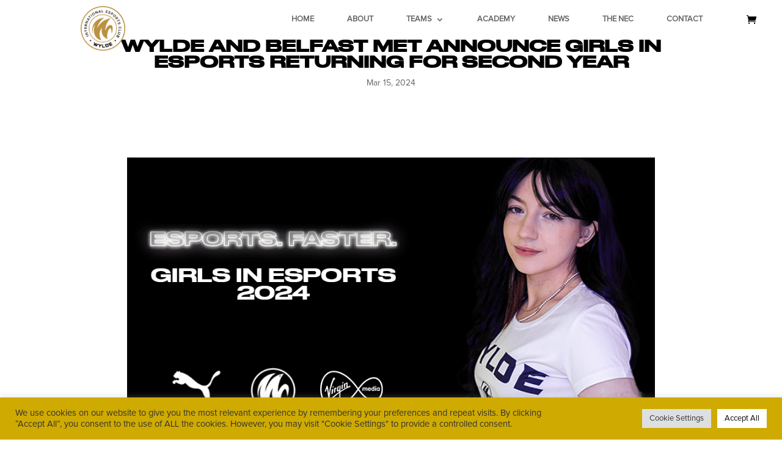

--- FILE ---
content_type: text/css
request_url: https://wylde.gg/wp-content/plugins/bh-custom-preloader-pro/css/bh_custom_preloader.css?ver=6.8.3
body_size: 1046
content:
body{
	position: relative !important;
	width: 100%;
	height: 100%;
	z-index: 1;
}
/*
=============================================
	Image Preloader Css
=============================================
*/

.status {
	width:200px;
	height:200px;
	position:absolute;
	left:50%; /* centers the loading animation horizontally one the screen */
	top:50%; /* centers the loading animation vertically one the screen */
	background-repeat:no-repeat;
	background-position:center;
	margin:-100px 0 0 -100px; /* is width and height divided by two */
}

/* START CSS PRELOADER DESIGN*/
.preloader {
	background:#fff;
    bottom: 0;
    left: 0;
    position: fixed;
    right: 0;
    top: 0;
    z-index: 99999;	
}
.spinner {
	width: 50px;
	height: 50px;
	position: absolute;
	top: 50%;
	left: 50%;
	margin: -25px 0 0 -25px;
	font-size: 10px;
	text-indent: -12345px;
	z-index: 10000;
}

.double-bounce1, 
.double-bounce2 {
  width: 100%;
  height: 100%;
  border-radius: 50%;
  background-color:#0ecad4;
  opacity: 0.6;
  position: absolute;
  top: 0;
  left: 0;
  -webkit-animation: sk-bounce 2.0s infinite ease-in-out;
  animation: sk-bounce 2.0s infinite ease-in-out;
}

.double-bounce2 {
  -webkit-animation-delay: -1.0s;
  animation-delay: -1.0s;
}

@-webkit-keyframes sk-bounce {
  0%, 100% { -webkit-transform: scale(0.0) }
  50% { -webkit-transform: scale(1.0) }
}

@keyframes sk-bounce {
  0%, 100% { 
    transform: scale(0.0);
    -webkit-transform: scale(0.0);
  } 50% { 
    transform: scale(1.0);
    -webkit-transform: scale(1.0);
  }
}

/* Preloader 2 */

.lds-dual-ring {
	display: inline-block;
	width: 64px;
	height: 64px;
	position: absolute;
	top: 50%;
	left: 50%;
	margin: -30px 0 0 -30px;
}
.lds-dual-ring:after {
  content: " ";
  display: block;
  width: 46px;
  height: 46px;
  margin: 1px;
  border-radius: 50%;
  border: 5px solid #0ecad4;
  border-color: #0ecad4 transparent #0ecad4 transparent;
  animation: lds-dual-ring 1.2s linear infinite;
}
@keyframes lds-dual-ring {
  0% {
    transform: rotate(0deg);
  }
  100% {
    transform: rotate(360deg);
  }
}

/* Preloader 3 */

.lds-facebook {
	display: inline-block;
	top: 50%;
	left: 50%;
	width: 64px;
	height: 64px;
	position: absolute;
	margin: -30px 0 0 -30px;
}
.lds-facebook div {
  display: inline-block;
  position: absolute;
  left: 6px;
  width: 13px;
  background: #0ecad4;
  animation: lds-facebook 1.2s cubic-bezier(0, 0.5, 0.5, 1) infinite;
}
.lds-facebook div:nth-child(1) {
  left: 6px;
  animation-delay: -0.24s;
}
.lds-facebook div:nth-child(2) {
  left: 26px;
  animation-delay: -0.12s;
}
.lds-facebook div:nth-child(3) {
  left: 45px;
  animation-delay: 0;
}
@keyframes lds-facebook {
  0% {
    top: 6px;
    height: 51px;
  }
  50%, 100% {
    top: 19px;
    height: 26px;
  }
}

/* Preloader 4*/

.lds-ring {
	display: inline-block;
	position: absolute;
	margin: -30px 0 0 -30px;
	width: 64px;
	height: 64px;
	top: 50%;
	left: 50%;
}
.lds-ring div {
	box-sizing: border-box;
	display: block;
	position: absolute;
	width: 51px;
	height: 51px;
	margin: 6px;
	border: 6px solid #0ecad4;
	border-radius: 50%;
	animation: lds-ring 1.2s cubic-bezier(0.5, 0, 0.5, 1) infinite;
	border-color: #0ecad4 transparent transparent transparent;
}
.lds-ring div:nth-child(1) {
	animation-delay: -0.45s;
}

.lds-ring div:nth-child(2) {
  animation-delay: -0.3s;
}
.lds-ring div:nth-child(3) {
  animation-delay: -0.15s;
}
@keyframes lds-ring {
  0% {
    transform: rotate(0deg);
  }
  100% {
    transform: rotate(360deg);
  }
}

/* Preloader 5*/

.lds-roller {
	display: inline-block;
	position: absolute;
	margin: -30px 0 0 -30px;
	width: 64px;
	height: 64px;
	top: 50%;
	left: 50%;
}
.lds-roller div {
  animation: lds-roller 1.2s cubic-bezier(0.5, 0, 0.5, 1) infinite;
  transform-origin: 32px 32px;
}
.lds-roller div:after {
  content: " ";
  display: block;
  position: absolute;
  width: 6px;
  height: 6px;
  border-radius: 50%;
  background: #0ecad4;
  margin: -3px 0 0 -3px;
}
.lds-roller div:nth-child(1) {
  animation-delay: -0.036s;
}
.lds-roller div:nth-child(1):after {
  top: 50px;
  left: 50px;
}
.lds-roller div:nth-child(2) {
  animation-delay: -0.072s;
}
.lds-roller div:nth-child(2):after {
  top: 54px;
  left: 45px;
}
.lds-roller div:nth-child(3) {
  animation-delay: -0.108s;
}
.lds-roller div:nth-child(3):after {
  top: 57px;
  left: 39px;
}
.lds-roller div:nth-child(4) {
  animation-delay: -0.144s;
}
.lds-roller div:nth-child(4):after {
  top: 58px;
  left: 32px;
}
.lds-roller div:nth-child(5) {
  animation-delay: -0.18s;
}
.lds-roller div:nth-child(5):after {
  top: 57px;
  left: 25px;
}
.lds-roller div:nth-child(6) {
  animation-delay: -0.216s;
}
.lds-roller div:nth-child(6):after {
  top: 54px;
  left: 19px;
}
.lds-roller div:nth-child(7) {
  animation-delay: -0.252s;
}
.lds-roller div:nth-child(7):after {
  top: 50px;
  left: 14px;
}
.lds-roller div:nth-child(8) {
  animation-delay: -0.288s;
}
.lds-roller div:nth-child(8):after {
  top: 45px;
  left: 10px;
}
@keyframes lds-roller {
  0% {
    transform: rotate(0deg);
  }
  100% {
    transform: rotate(360deg);
  }
}

/* Preloader 6*/

.lds-default {
	display: inline-block;
	position: absolute;
	margin: -30px 0 0 -30px;
	width: 64px;
	height: 64px;
	top: 50%;
	left: 50%;
}
.lds-default div {
  position: absolute;
  width: 5px;
  height: 5px;
  background: #0ecad4;
  border-radius: 50%;
  animation: lds-default 1.2s linear infinite;
}
.lds-default div:nth-child(1) {
  animation-delay: 0s;
  top: 29px;
  left: 53px;
}
.lds-default div:nth-child(2) {
  animation-delay: -0.1s;
  top: 18px;
  left: 50px;
}
.lds-default div:nth-child(3) {
  animation-delay: -0.2s;
  top: 9px;
  left: 41px;
}
.lds-default div:nth-child(4) {
  animation-delay: -0.3s;
  top: 6px;
  left: 29px;
}
.lds-default div:nth-child(5) {
  animation-delay: -0.4s;
  top: 9px;
  left: 18px;
}
.lds-default div:nth-child(6) {
  animation-delay: -0.5s;
  top: 18px;
  left: 9px;
}
.lds-default div:nth-child(7) {
  animation-delay: -0.6s;
  top: 29px;
  left: 6px;
}
.lds-default div:nth-child(8) {
  animation-delay: -0.7s;
  top: 41px;
  left: 9px;
}
.lds-default div:nth-child(9) {
  animation-delay: -0.8s;
  top: 50px;
  left: 18px;
}
.lds-default div:nth-child(10) {
  animation-delay: -0.9s;
  top: 53px;
  left: 29px;
}
.lds-default div:nth-child(11) {
  animation-delay: -1s;
  top: 50px;
  left: 41px;
}
.lds-default div:nth-child(12) {
  animation-delay: -1.1s;
  top: 41px;
  left: 50px;
}
@keyframes lds-default {
  0%, 20%, 80%, 100% {
    transform: scale(1);
  }
  50% {
    transform: scale(1.5);
  }
}

/* Preloader 7*/

.lds-ripple {
	display: inline-block;
	position: absolute;
	margin: -30px 0 0 -30px;
	width: 64px;
	height: 64px;
	top: 50%;
	left: 50%;
}
.lds-ripple div {
  position: absolute;
  border: 4px solid #0ecad4;
  opacity: 1;
  border-radius: 50%;
  animation: lds-ripple 1s cubic-bezier(0, 0.2, 0.8, 1) infinite;
}
.lds-ripple div:nth-child(2) {
  animation-delay: -0.5s;
}
@keyframes lds-ripple {
  0% {
    top: 28px;
    left: 28px;
    width: 0;
    height: 0;
    opacity: 1;
  }
  100% {
    top: -1px;
    left: -1px;
    width: 58px;
    height: 58px;
    opacity: 0;
  }
}

/* Preloader 8*/

.lds-spinner {
	display: inline-block;
	position: absolute;
	margin: -30px 0 0 -30px;
	width: 64px;
	height: 64px;
	top: 50%;
	left: 50%;
	color: official;
;
}
.lds-spinner div {
  transform-origin: 32px 32px;
  animation: lds-spinner 1.2s linear infinite;
}
.lds-spinner div:after {
  content: " ";
  display: block;
  position: absolute;
  top: 3px;
  left: 29px;
  width: 5px;
  height: 14px;
  border-radius: 20%;
  background: #0ecad4;
}
.lds-spinner div:nth-child(1) {
  transform: rotate(0deg);
  animation-delay: -1.1s;
}
.lds-spinner div:nth-child(2) {
  transform: rotate(30deg);
  animation-delay: -1s;
}
.lds-spinner div:nth-child(3) {
  transform: rotate(60deg);
  animation-delay: -0.9s;
}
.lds-spinner div:nth-child(4) {
  transform: rotate(90deg);
  animation-delay: -0.8s;
}
.lds-spinner div:nth-child(5) {
  transform: rotate(120deg);
  animation-delay: -0.7s;
}
.lds-spinner div:nth-child(6) {
  transform: rotate(150deg);
  animation-delay: -0.6s;
}
.lds-spinner div:nth-child(7) {
  transform: rotate(180deg);
  animation-delay: -0.5s;
}
.lds-spinner div:nth-child(8) {
  transform: rotate(210deg);
  animation-delay: -0.4s;
}
.lds-spinner div:nth-child(9) {
  transform: rotate(240deg);
  animation-delay: -0.3s;
}
.lds-spinner div:nth-child(10) {
  transform: rotate(270deg);
  animation-delay: -0.2s;
}
.lds-spinner div:nth-child(11) {
  transform: rotate(300deg);
  animation-delay: -0.1s;
}
.lds-spinner div:nth-child(12) {
  transform: rotate(330deg);
  animation-delay: 0s;
}
@keyframes lds-spinner {
  0% {
    opacity: 1;
  }
  100% {
    opacity: 0;
  }
}



--- FILE ---
content_type: text/css
request_url: https://wylde.gg/wp-content/themes/Divi-child/style.css?ver=4.27.5
body_size: 460
content:
/*
 Theme Name:   Divi Child
 Theme URI:    http://www.barrydesign.ie/source/Divi-child/
 Description:  Divi Child Theme
 Author:       John Doe
 Author URI:   http://www.barrydesign.ie
 Template:     Divi
 Version:      2.2
 License:      GNU General Public License v2 or later
 License URI:  http://www.gnu.org/licenses/gpl-2.0.html
 Tags:         light, dark, two-columns, right-sidebar, responsive-layout, accessibility-ready
 Text Domain:  Divi-child
*/

@import url("../Divi/style.css");

@media only screen and (max-width: 980px) {
#logo {
    height: 100% !important;
    max-height: 100% !important;
    width: auto;
    max-width: 100% !important;
	margin-bottom:0px!important;
	padding-bottom:0px!important;
	margin-top:10px!important;
	padding-top:10px!important;
    }
}

#main-header #et-top-navigation #top-menu-nav li.current-menu-item > a {
color: #cfaa01 !important;
}
#top-menu li.current-menu-item>a {
	color: #cfaa01 !important;}
mobile_menu_bar:before, .mobile_menu_bar:after, #top-menu li.current-menu-ancestor>a, #top-menu li.current-menu-item>a {
    color: #cfaa01 !important;
}
/*#main-footer {
    height: 0 !important;
    overflow: hidden;
}*/

#mobile_menu .menu-item-has-children {
    position: relative;
}
#mobile_menu .menu-item-has-children > a {
    background: transparent;
}
#mobile_menu .menu-item-has-children > a + span {
    position: absolute;
    right: 0;
    top: 0;
    padding: 10px 20px;
    font-size: 20px;
    font-weight: 700;
    cursor: pointer;
    z-index: 3;
}
/* Increase mobile menu bar height */
.et_header_style_left .mobile_menu_bar {
  padding-bottom: 85px;
}

#main-header{box-shadow: none!important;
}

#logo {padding-bottom:0px!important; padding-top:10px!important; }
#et-top-navigation{padding-left:0px!important; margin-left:0px!important; padding-top:20px!important;}



#page-container { -moz-box-shadow:none !important; -webkit-box-shadow:none !important; box-shadow:none !important; }

.et_pb_section {
    padding-top: 0px!important;
margin:0px!important;
}

@media only screen and ( min-width:981px ) {
    /* Set the slider height */
    .et_pb_slider, .et_pb_slider .et_pb_container { 
        height: 650px !important; 
    }
    .et_pb_slider, .et_pb_slider .et_pb_slide { 
        max-height:650px!important; 
    }
    .et_pb_slider .et_pb_slide_description { 
        position: relative;
        top: 35%; 
        padding-top: 0 !important; 
        padding-bottom:0 !important; 
        height:auto !important; 
    }
	.et-top-navigation{
		padding-left:0px!important; 
		margin-left:0px!important; 
		padding-top:0px!important;
	}

}

.et_pb_fullwidth_header {
    padding: 20px 0;
}
.woocommerce #respond input#submit.alt, .woocommerce a.button.alt, .woocommerce button.button.alt, .woocommerce input.button.alt, .woocommerce button.button.alt.disabled{
	background: #000;
}
.woocommerce #respond input#submit.alt:hover, .woocommerce a.button.alt:hover, .woocommerce button.button.alt:hover, .woocommerce input.button.alt:hover{
	background:#a00;
}

--- FILE ---
content_type: text/css
request_url: https://wylde.gg/wp-content/et-cache/248282/et-core-unified-248282.min.css?ver=1766476093
body_size: 328
content:
#main-header .et_mobile_menu li ul.hide{display:none!important}#top-menu li{padding-right:50px!important}#mobile_menu .menu-item-has-children{position:relative}#mobile_menu .menu-item-has-children>a{background:#fff}#et-top-navigation{padding-left:0px!important;margin-left:0px!important;padding-top:2%!important}#mobile_menu .menu-item-has-children>a+span{position:absolute;right:0;top:0;padding:5px;font-size:20px;font-weight:700;cursor:pointer;z-index:3}span.menu-closed:before{content:"\4c";display:block;color:#efb91b;font-size:16px;font-family:ETmodules}span.menu-closed.menu-open:before{content:"\4d"}.woocommerce div.product form.cart .variations td.value{padding-top:1px!important}.orderby,.woocommerce div.product form.cart .variations td select{padding:14px 8px}.et_blog_grid_equal_height article{overflow:hidden}#social_icons img a:hover{opacity:0.5}@media only screen and (max-width:980px){.four-columns .et_pb_column{width:25%!important}}.single-post .site-content,.single-author .site-content{flex:0 0 100%!important;max-width:100%!important;padding-right:0px!important}@media only screen and (max-width:980px){#logo,.logo_container,#main-header,.container{float:left;-webkit-transition:none;transition:none;margin-bottom:5%;padding-right:15px}}@media only screen and (max-width:980px){.et_header_style_left .et-fixed-header #et-top-navigation,.et_header_style_left #et-top-navigation{padding-left:1px;display:block}}.container.et_menu_container{z-index:99;width:100%}.et_header_style_split #et-top-navigation{float:none;text-align:center;display:inline-block;position:relative;vertical-align:middle;width:100%;line-height:1;border-bottom:solid;border-top:solid;border-color:#232323;border-width:thin;margin-top:15px}@media (max-width:980px){.et_header_style_split header#main-header .logo_container{height:auto;max-height:100px;padding:0;display:none}}@media (max-width:767px){body.admin-bar.et_non_fixed_nav.et_transparent_nav #top-header,body.admin-bar.et_non_fixed_nav.et_transparent_nav #main-header{top:10px}#et-top-navigation{padding-left:0px!important;margin-left:0px!important;padding-top:10px!important}#et-top-navigation .et-cart-info{display:none}}@media (min-width:981px){.et_non_fixed_nav.et_fullwidth_nav.et_header_style_left .logo_container{padding-left:10%}}#main-header .et_mobile_menu{background-color:rgba(255,255,255)!important}.post-password-required .et_pb_section_first[style]{padding-top:260px!important}.post-password-required .et_password_protected_form{position:relative!important;z-index:20!important}.post-password-required .et_password_protected_form *{pointer-events:auto!important}

--- FILE ---
content_type: text/css
request_url: https://wylde.gg/wp-content/et-cache/248282/et-core-unified-tb-131-tb-2109-deferred-248282.min.css?ver=1766476093
body_size: -151
content:
@font-face{font-family:"DrukWeb";font-display:swap;src:url("https://wylde.gg/wp-content/uploads/et-fonts/DrukWide-Medium-1.ttf") format("truetype")}@font-face{font-family:"Proxima";font-display:swap;src:url("https://wylde.gg/wp-content/uploads/et-fonts/Proxima-Nova-Font.otf") format("opentype")}@font-face{font-family:"DrukWeb";font-display:swap;src:url("https://wylde.gg/wp-content/uploads/et-fonts/DrukWide-Medium-1.ttf") format("truetype")}@font-face{font-family:"Proxima";font-display:swap;src:url("https://wylde.gg/wp-content/uploads/et-fonts/Proxima-Nova-Font.otf") format("opentype")}@font-face{font-family:"DrukWeb";font-display:swap;src:url("https://wylde.gg/wp-content/uploads/et-fonts/DrukWide-Medium-1.ttf") format("truetype")}@font-face{font-family:"Proxima";font-display:swap;src:url("https://wylde.gg/wp-content/uploads/et-fonts/Proxima-Nova-Font.otf") format("opentype")}.ba_logo_grid_child_0 .dtq-logo-grid__item,.ba_logo_grid_child_1 .dtq-logo-grid__item,.ba_logo_grid_child_2 .dtq-logo-grid__item,.ba_logo_grid_child_3 .dtq-logo-grid__item,.ba_logo_grid_child_4 .dtq-logo-grid__item,.ba_logo_grid_child_5 .dtq-logo-grid__item,.ba_logo_grid_child_6 .dtq-logo-grid__item,.ba_logo_grid_child_7 .dtq-logo-grid__item,.ba_logo_grid_child_8 .dtq-logo-grid__item{background-color:#e2e5ed!important;padding-top:50px!important;padding-right:50px!important;padding-bottom:50px!important;padding-left:50px!important}

--- FILE ---
content_type: image/svg+xml
request_url: https://wylde.gg/wp-content/uploads/2024/01/WYLDE_LOGO_2024-08.svg
body_size: 1155
content:
<?xml version="1.0" encoding="UTF-8"?>
<svg xmlns="http://www.w3.org/2000/svg" xmlns:xlink="http://www.w3.org/1999/xlink" version="1.1" id="Layer_1" x="0px" y="0px" viewBox="0 0 2250.8 774.5" style="enable-background:new 0 0 2250.8 774.5;" xml:space="preserve">
<style type="text/css">
	.st0{fill:#D2AC47;}
	.st1{fill:#1E1E1E;}
	.st2{fill:#F8F7F7;}
	.st3{fill:#726D75;}
	.st4{fill:#55525B;}
	.st5{fill:#816952;}
	.st6{fill:#8E7455;}
	.st7{fill:#534F58;}
	.st8{fill:#A19DA4;}
	.st9{fill:none;}
	.st10{fill:#AE8625;}
	.st11{fill:#AAA6AC;}
	.st12{fill:#B9B5BA;}
	.st13{fill:#F9F7F7;}
	.st14{fill:#23232C;}
</style>
<g>
	<path class="st1" d="M1070.2,517.2l-27.1-86.5l-27,86.5l-69.6,0.1l-67.8-216.9h66.3l36.3,128.5l36.4-128.5h51.1l36.3,128.5   l36.4-128.5h66.2l-67.8,216.9L1070.2,517.2z"></path>
	<path class="st1" d="M1314.7,517.3v-92.9L1210,300.4l87,0.1l52.3,66.9l52.3-66.9l87-0.1l-104.7,123.9v92.9H1314.7z"></path>
	<path class="st1" d="M1512.8,517.3V342.2l-26.7-41.7h87.4v162h143.4l-20.1,54.9H1512.8z"></path>
	<path class="st1" d="M1745,340.6l-25.6-40.2h196.3c29.1,0,52.7,23.6,52.7,52.7v111.4c0,29.1-23.6,52.7-52.7,52.7H1745V340.6z    M1897.7,455.9c3.9,0,7.1-3.2,7.1-7.2V369c0-4-3.2-7.2-7.1-7.2h-89.4v94.1H1897.7z"></path>
	<path class="st1" d="M2021.6,517.3V342.2l-26.7-41.7h230.8l-22.5,61.4h-119.8v20.1h122.7l-20.2,53.9h-102.5v20.1h144.7l-22.5,61.4   H2021.6z"></path>
	<path class="st1" d="M396.5,767.1c-50.3,0-99.1-9.9-145.1-29.3c-44.4-18.8-84.2-45.6-118.5-79.9s-61.1-74.1-79.9-118.5   c-19.4-46-29.3-94.8-29.3-145.1s9.9-99.1,29.3-145.1c18.8-44.4,45.6-84.2,79.9-118.5S207,69.7,251.4,50.9   c46-19.4,94.8-29.3,145.1-29.3s99.1,9.9,145.1,29.3c44.4,18.8,84.2,45.6,118.5,79.9s61.1,74.1,79.9,118.5   c19.4,46,29.3,94.8,29.3,145.1s-9.9,99.1-29.3,145.1c-18.8,44.4-45.6,84.2-79.9,118.5s-74.1,61.1-118.5,79.9   C495.6,757.2,446.8,767.1,396.5,767.1z M396.5,47.6c-191.2,0-346.7,155.5-346.7,346.7c0,191.2,155.5,346.7,346.7,346.7   c191.2,0,346.7-155.5,346.7-346.7C743.2,203.2,587.7,47.6,396.5,47.6z"></path>
</g>
<path class="st1" d="M149,534.6c-9.7-20.8-23.2-55.5-25.5-94.8c-1.1-19.1,0.5-38.3,0.8-41.5c0.9-10,2.8-25.9,7.3-45  c5.5-23,13.7-45.3,24.4-66.9c14.3-28.7,32.7-54.5,55-77.5c24.8-25.5,53.1-46.1,85-61.9c14-6.9,47.5-22.1,93.7-28.9  c18.3-2.7,33.7-3.4,44.6-3.4c-8,4.5-17.7,10.3-28.2,17.8c-13.4,9.5-23,17.8-26.5,20.9c-16.1,14.3-28.3,28.6-39.4,43.1  c-30.7,40.2-59.9,77.9-79.3,135.1c-6.7,19.9-10.4,36.5-12.3,46.6c13.3-25.1,34.5-60,66.5-96.7c24.6-28.1,71.3-81.1,150.9-117.3  c53.6-24.3,101.8-32.6,133.2-35.7c-27.1,24-70.9,69.1-102.7,138.6c-35.3,77.3-38.4,146.9-37.5,184.1c6.2-28.8,19.8-68,50.3-103.7  c38.2-44.6,73.6-49.7,78.8-49.6c14.7,0.3,26.2,6.3,26.2,6.3c0,0,8.7,4.6,15.8,12.5c18.8,21.1,28.9,101.5-7.7,206  c-1.6,4.5-2.9,8.1-3.5,9.7c1.2-8.7,2.2-20,2.2-33.3c0-0.5,0-1.3,0-2.4c0,0-0.1-9.5-0.9-18.9c-0.7-8.2-8.3-92.8-33.1-96.7  c-22.6-3.5-51.7,60.9-56.3,72.5c-4.6,11.6-8.6,24.5-8.6,24.5c-1.7,5.5-3.4,11.6-5.1,18.5c-8.7,35.6-9.9,81.4-9.9,81.4  c-0.3,12.5-0.1,25.9,0.6,40c0.7,14.1,1.9,27.3,3.4,39.7c-25.5-9.9-61.7-28.9-92-65C368.4,531.7,366.6,461,366.2,434  c-0.4-30.8,4.5-56.2,9-73c-17.9,23.2-47.4,68.1-57.7,131.2c-9.3,56.7,1.3,100.6,3.6,109.6c4.6,18.2,13.2,43.7,29.7,70.6  c4.7,7.7,9.1,14,12.4,18.4c-6.7-1.2-16-3.1-26.7-6.3c0,0-40.3-11.8-73.5-35c-43-30.1-78.8-94.5-91.7-158.8  c-20.2-101.1,20.3-182.4,34.5-208.1c-25.3,27.7-39.1,54.5-46.7,72.4c-7.2,17-19.5,50.2-21.1,94.1C136.7,485.2,143.1,514.8,149,534.6  z M539.2,158c-6.1,0.2-13.6,1-22.1,3.1c-7.3,1.8-13.4,4.2-18.4,6.4c2,0,3.5,0.3,4.6,0.6c0.9,0.2,1.7,0.4,2.7,0.9  c1.6,0.8,2.5,1.8,2.8,2.1c2,2,7.1,3.3,11.5,2.3c5.6-1.3,8.6-6,9.4-7.2c0.9-1.5,0.9-2,2-3.3C534,160.1,537,158.7,539.2,158z"></path>
</svg>
